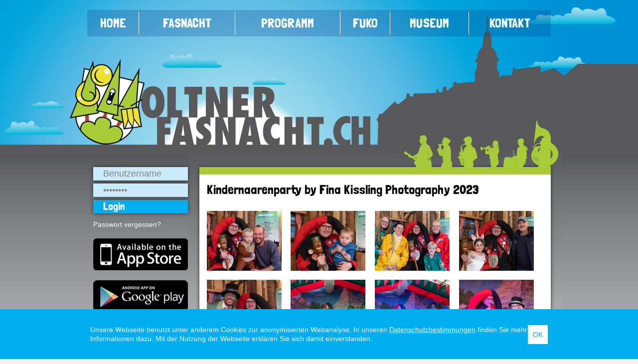

--- FILE ---
content_type: text/html
request_url: https://www.oltner-fasnacht.ch/index.asp?inc=gallery/index.asp&typ=Nav2&cat=&year=2023&ID=443&page=9
body_size: 15415
content:

<!DOCTYPE html PUBLIC "-//W3C//DTD XHTML 1.0 Transitional//EN" "http://www.w3.org/TR/xhtml1/DTD/xhtml1-transitional.dtd">
<html xmlns="http://www.w3.org/1999/xhtml">
<head>
<meta http-equiv="Content-Type" content="text/html; charset=iso-8859-1" />

<title>Bilder Kindernaarenparty by Fina Kissling Photography @ HC Zelt, Munzingerplatz - Oltner-Fasnacht.ch - Das Fasnachtsportal</title>

<META NAME="description" CONTENT="Informationen und aktuelle Bilder und Videos rund um die Oltner-Fasnacht.ch sowie zu den Mitgliedsvereinen der jeweiligen Dachorganisationen FUKO, IGOG und GEO.">
<META NAME="keywords" CONTENT="fasnacht olten, fastnacht, konfetti, naareparty, masken, larve, umzug, wagen, solothurn, schweiz, wangen, dulliken, trimbach, aarburg, winznau, fuko, igog, tropfi, schniposa, bilder, fotos, obernaar, obernarr, clique, gugge, guggenmusik, fasching, kostüm, geo donner, musik, Traditionen, Mitglieder, vereine, Musiker, Cliquen, Organisation, Netzwerk, community, Plattform, blog, Termine, geschichte, ehemalige obernaaren">
<meta name="ROBOTS" CONTENT="INDEX, FOLLOW">
<meta name="author" content="apload GmbH - Internet Agentur, www.apload.ch">
<meta name="copyright" CONTENT="(c) 2013 Oltner Fasnacht">
<link rel="shortcut icon" href="/favicon.ico" />
<!-- Windows8 graph //-->
<meta name="application-name" content="Bilder Kindernaarenparty by Fina Kissling Photography @ HC Zelt, Munzingerplatz - Oltner-Fasnacht.ch - Das Fasnachtsportal"/> 
<meta name="msapplication-TileColor" content="#00aeef"/> 
<meta name="msapplication-TileImage" content="/images/logo.png"/>
<!-- Windows8 graph //-->
<link href="/css/reset.css" rel="stylesheet" type="text/css">
<link href="/css/global.css" rel="stylesheet" type="text/css">
<link rel="alternate" type="application/rss+xml" href="/rss/blog/" title="Oltner Fasnacht - Blog"> <!-- Greybox Lightbox Gallery //-->

<script type="text/javascript">
    var GB_ROOT_DIR = "/library/greybox/";
</script>
<script type="text/javascript" src="/library/greybox/AJS.js"></script>
<script type="text/javascript" src="/library/greybox/AJS_fx.js"></script>
<script type="text/javascript" src="/library/greybox/gb_scripts.js"></script>
<link href="/library/greybox/gb_styles.css" rel="stylesheet" type="text/css" />

<script type="text/javascript">
<!--
function get(url,Message,Ask,what,Ask2,url2) {
	var where_to= confirm(Ask);
	if(where_to == false)  {
		alert(Message);
	} else {
		if(what) {
			var where_go= confirm(Ask2);
			if(where_go == true) {
				location.href = url2;
			} else {
				location.href = url;
			}
		} else {
			location.href = url;
		}
	}
}

function getScrollXY() {
  var scrOfX = 0, scrOfY = 0;
  if( typeof( window.pageYOffset ) == 'number' ) {
    //Netscape compliant
    scrOfY = window.pageYOffset;
    scrOfX = window.pageXOffset;
  } else if( document.body && ( document.body.scrollLeft || document.body.scrollTop ) ) {
    //DOM compliant
    scrOfY = document.body.scrollTop;
    scrOfX = document.body.scrollLeft;
  } else if( document.documentElement && ( document.documentElement.scrollLeft || document.documentElement.scrollTop ) ) {
    //IE6 standards compliant mode
    scrOfY = document.documentElement.scrollTop;
    scrOfX = document.documentElement.scrollLeft;
  }
//  return [ scrOfX, scrOfY ];
  return [ scrOfY ];
}

function getLogin(loginaction) {
	if (loginaction == 'logout') {
		window.location.href='/index.asp?action=logout';
	} else {
		win = new Window({className: "mac_os_x", title: "Login", top:200, left:150, width:450, height:150, url: "/content/member/login_xp.asp?", destroyOnClose: true, recenterAuto:true, resizable:false, minimizable:false, maximizable:false});
		win.show();
	}
}

function getWindow(title,url,breite,hoehe) {
		PageOffset = getScrollXY();
		if (hoehe < 400) {
			topvalue   = parseInt(PageOffset) + 200;
		} else {
			topvalue   = parseInt(PageOffset) + 50;
		}
		leftvalue  = 150;
		win = new Window({className: "mac_os_x", title: title, top: topvalue, left: leftvalue, width:breite, height:hoehe, url: url, destroyOnClose: true, recenterAuto:true, resizable:false, minimizable:false, maximizable:false});
		win.show();
}
//-->
</script>
<!-- jQuery Library -->

<script src="/library/jQuery/jquery-1.7.1.min.js"></script>

<!-- Prototype jQuery Window -->
<script type="text/javascript" src="/library/prototype/prototype.js"></script>
<script type="text/javascript" src="/library/prototype/window.js"></script>
<link href="/library/themes/default.css" rel="stylesheet" type="text/css"/>
<link href="/library/themes/mac_os_x.css" rel="stylesheet" type="text/css"/>

<script type="text/javascript">

  var _gaq = _gaq || [];
  _gaq.push(['_setAccount', 'UA-4375818-2']);
  _gaq.push(['_trackPageview']);

  (function() {
    var ga = document.createElement('script'); ga.type = 'text/javascript'; ga.async = true;
    ga.src = ('https:' == document.location.protocol ? 'https://ssl' : 'http://www') + '.google-analytics.com/ga.js';
    var s = document.getElementsByTagName('script')[0]; s.parentNode.insertBefore(ga, s);
  })();

</script>

</head>
<!-- ###DOKUMENT### begin -->
<body>
<!-- page1000 Start-->
<div id="page1000">
	<!-- Head begin -->
    <div id="Head">
        <!-- Navigation begin -->
        
<div id="Navigation">
  <table cellpadding="0" cellspacing="0" width="100%" border="0" class="tblNav"><tr>

        <td >
            <a href="https://www.oltner-fasnacht.ch/index.asp?inc=index.asp">
                Home
            </a>
        </td>

    	<td class="navborder"></td>
    
        <td >
            <a href="https://www.oltner-fasnacht.ch/index.asp?inc=blog/index.asp&typ=Nav2&cat=123">
                Fasnacht
            </a>
        </td>

    	<td class="navborder"></td>
    
        <td >
            <a href="https://www.oltner-fasnacht.ch/index.asp?inc=programm/fasnacht.asp">
                Programm
            </a>
        </td>

    	<td class="navborder"></td>
    
        <td >
            <a href="https://www.oltner-fasnacht.ch/index.asp?inc=fuko/index.asp">
                FUKO
            </a>
        </td>

    	<td class="navborder"></td>
    
        <td >
            <a href="https://www.oltner-fasnacht.ch/index.asp?inc=museum/index.asp">
                Museum
            </a>
        </td>

    	<td class="navborder"></td>
    
        <td >
            <a href="https://www.oltner-fasnacht.ch/index.asp?inc=kontakt.asp">
                Kontakt
            </a>
        </td>

  </tr></table>
</div>
        <!-- Navigation end -->
        <!-- Logo Start-->
<div id="Logo"><a href="/index.asp"><img src="images/logo.png" width="603" height="177" alt="Home Oltner Fasnacht" title="Home Oltner Fasnacht" /></a></div>
<!-- Logo End--> 
        <div id="ContentTop"></div>
    </div>
    <!-- Head end -->
    <!-- Main Start-->
    <div id="Main">
       	  <!--NavBox START-->
       	  <div id="NavBox">
              <!--Navigation2 START-->
              
              <!--Navigation2 END-->
              <!-- Login Start-->


<div id="Login">

<script type="text/javascript">
<!--
function passReset() {
	var user = document.getElementById('user').value;
	document.getElementById('loginreset').style.display = 'none';
	document.getElementById('passreset').style.display = '';
	document.getElementById('passlink').style.display = 'none';
	document.getElementById('userx').value = user;
}
//-->
</script>
  <div id="loginreset">
  <form name="login" method="POST" action="?inc=member/login.asp">
    <input type="hidden" name="action" value="login" />
    <input  type="text" name="user" id="user" value="Benutzername" onFocus="if (this.value=='Benutzername') this.value='';" onBlur="if (this.value=='') this.value='Benutzername';" />
    <input type="password" name="pass" id="pass" value="Passwort" onFocus="if (this.value=='Passwort') this.value='';" onBlur="if (this.value=='') this.value='Passwort';" />
    <div class="loginBtn">
    	<input type="submit" name="submit" value="Login"  />
    </div>
  </form>
  </div>
  <p id="passlink"><a href="javascript:passReset();">Passwort vergessen?</a></p>
  <div id="passreset" style="display:none;">
  <form name="login" method="POST" action="?inc=member/login.asp">
    <input type="hidden" name="action" value="pass" />
    <input type="text" name="user" id="userx" value="Benutzername" onFocus="if (this.value=='Benutzername') this.value='';" onBlur="if (this.value=='') this.value='Benutzername';" />
    <div class="loginBtn">
    	<input type="submit" name="submit" value="weiter" />
    </div>
  </form>
  </div>

</div>
<!-- Login End--> 

    <!-- BorderBox Start-->
    <div class="News">
    <!--<div class="balkenContent">Unsere Partner</div>-->
      <div class="NewsContent">
<!--	<img src="/images/clear.gif" width="190" height="190" style="background-color:#fff;" />//-->
<a href="/service/redirect.asp?banner=4" target="_blank"><img src="/images/banner/app_apple.png" title="Oltner-Fasnacht Mobile App im Apple Store" alt="Oltner-Fasnacht Mobile App im Apple Store" border="0"  /></a><a href="/service/redirect.asp?banner=5" target="_blank"><img src="/images/banner/app_google.png" title="Oltner-Fasnacht Mobile App im Google Play Store" alt="Oltner-Fasnacht Mobile App im Google Play Store" border="0"  /></a><a href="/service/redirect.asp?banner=2" target="_blank"><img src="/images/banner/apload.png" title="apload GmbH - internet agentur" alt="apload GmbH - internet agentur" border="0"  /></a><a href="/service/redirect.asp?banner=9" target="_blank"><img src="/images/banner/dietschi.jpg" title="Dietschi Print & Design AG" alt="Dietschi Print & Design AG" border="0"  /></a><a href="/service/redirect.asp?banner=12" target="_blank"><img src="/images/banner/daniela-friedli_4-farbig.png" title="Daniela Friedli - Photographie" alt="Daniela Friedli - Photographie" border="0"  /></a><a href="/service/redirect.asp?banner=11" target="_blank"><img src="/images/banner/Logo_JS-Label_transparent_DE.PNG" title="Jugendschutz Label" alt="Jugendschutz Label" border="0"  /></a>
      </div>
    </div>
    <!-- BorderBox End-->

          </div>
          <!--NavBox END-->
          <!--ContentMain START-->
          <div id="ContentMain">
          	  
              <!-- Content Start-->
              	
<script type="text/javascript">

var gallery = [{'caption': 'Kindernaarenparty by Fina Kissling Photography 2023', 'url': '/service/resize.asp?path=images/gallery/kindernaarenparty_by_fina_kissling_photography_21022023/kindernaarenparty_by_fina_kissling_photography_001.jpg'},

                 {'caption': 'Kindernaarenparty by Fina Kissling Photography 2023', 'url': '/service/resize.asp?path=images/gallery/kindernaarenparty_by_fina_kissling_photography_21022023/kindernaarenparty_by_fina_kissling_photography_002.jpg'},

                 {'caption': 'Kindernaarenparty by Fina Kissling Photography 2023', 'url': '/service/resize.asp?path=images/gallery/kindernaarenparty_by_fina_kissling_photography_21022023/kindernaarenparty_by_fina_kissling_photography_003.jpg'},

                 {'caption': 'Kindernaarenparty by Fina Kissling Photography 2023', 'url': '/service/resize.asp?path=images/gallery/kindernaarenparty_by_fina_kissling_photography_21022023/kindernaarenparty_by_fina_kissling_photography_004.jpg'},

                 {'caption': 'Kindernaarenparty by Fina Kissling Photography 2023', 'url': '/service/resize.asp?path=images/gallery/kindernaarenparty_by_fina_kissling_photography_21022023/kindernaarenparty_by_fina_kissling_photography_005.jpg'},

                 {'caption': 'Kindernaarenparty by Fina Kissling Photography 2023', 'url': '/service/resize.asp?path=images/gallery/kindernaarenparty_by_fina_kissling_photography_21022023/kindernaarenparty_by_fina_kissling_photography_006.jpg'},

                 {'caption': 'Kindernaarenparty by Fina Kissling Photography 2023', 'url': '/service/resize.asp?path=images/gallery/kindernaarenparty_by_fina_kissling_photography_21022023/kindernaarenparty_by_fina_kissling_photography_007.jpg'},

                 {'caption': 'Kindernaarenparty by Fina Kissling Photography 2023', 'url': '/service/resize.asp?path=images/gallery/kindernaarenparty_by_fina_kissling_photography_21022023/kindernaarenparty_by_fina_kissling_photography_008.jpg'},

                 {'caption': 'Kindernaarenparty by Fina Kissling Photography 2023', 'url': '/service/resize.asp?path=images/gallery/kindernaarenparty_by_fina_kissling_photography_21022023/kindernaarenparty_by_fina_kissling_photography_009.jpg'},

                 {'caption': 'Kindernaarenparty by Fina Kissling Photography 2023', 'url': '/service/resize.asp?path=images/gallery/kindernaarenparty_by_fina_kissling_photography_21022023/kindernaarenparty_by_fina_kissling_photography_010.jpg'},

                 {'caption': 'Kindernaarenparty by Fina Kissling Photography 2023', 'url': '/service/resize.asp?path=images/gallery/kindernaarenparty_by_fina_kissling_photography_21022023/kindernaarenparty_by_fina_kissling_photography_011.jpg'},

                 {'caption': 'Kindernaarenparty by Fina Kissling Photography 2023', 'url': '/service/resize.asp?path=images/gallery/kindernaarenparty_by_fina_kissling_photography_21022023/kindernaarenparty_by_fina_kissling_photography_012.jpg'},

                 {'caption': 'Kindernaarenparty by Fina Kissling Photography 2023', 'url': '/service/resize.asp?path=images/gallery/kindernaarenparty_by_fina_kissling_photography_21022023/kindernaarenparty_by_fina_kissling_photography_013.jpg'},

                 {'caption': 'Kindernaarenparty by Fina Kissling Photography 2023', 'url': '/service/resize.asp?path=images/gallery/kindernaarenparty_by_fina_kissling_photography_21022023/kindernaarenparty_by_fina_kissling_photography_014.jpg'},

                 {'caption': 'Kindernaarenparty by Fina Kissling Photography 2023', 'url': '/service/resize.asp?path=images/gallery/kindernaarenparty_by_fina_kissling_photography_21022023/kindernaarenparty_by_fina_kissling_photography_015.jpg'},

                 {'caption': 'Kindernaarenparty by Fina Kissling Photography 2023', 'url': '/service/resize.asp?path=images/gallery/kindernaarenparty_by_fina_kissling_photography_21022023/kindernaarenparty_by_fina_kissling_photography_016.jpg'},

                 {'caption': 'Kindernaarenparty by Fina Kissling Photography 2023', 'url': '/service/resize.asp?path=images/gallery/kindernaarenparty_by_fina_kissling_photography_21022023/kindernaarenparty_by_fina_kissling_photography_017.jpg'},

                 {'caption': 'Kindernaarenparty by Fina Kissling Photography 2023', 'url': '/service/resize.asp?path=images/gallery/kindernaarenparty_by_fina_kissling_photography_21022023/kindernaarenparty_by_fina_kissling_photography_018.jpg'},

                 {'caption': 'Kindernaarenparty by Fina Kissling Photography 2023', 'url': '/service/resize.asp?path=images/gallery/kindernaarenparty_by_fina_kissling_photography_21022023/kindernaarenparty_by_fina_kissling_photography_019.jpg'},

                 {'caption': 'Kindernaarenparty by Fina Kissling Photography 2023', 'url': '/service/resize.asp?path=images/gallery/kindernaarenparty_by_fina_kissling_photography_21022023/kindernaarenparty_by_fina_kissling_photography_020.jpg'},

                 {'caption': 'Kindernaarenparty by Fina Kissling Photography 2023', 'url': '/service/resize.asp?path=images/gallery/kindernaarenparty_by_fina_kissling_photography_21022023/kindernaarenparty_by_fina_kissling_photography_021.jpg'},

                 {'caption': 'Kindernaarenparty by Fina Kissling Photography 2023', 'url': '/service/resize.asp?path=images/gallery/kindernaarenparty_by_fina_kissling_photography_21022023/kindernaarenparty_by_fina_kissling_photography_022.jpg'},

                 {'caption': 'Kindernaarenparty by Fina Kissling Photography 2023', 'url': '/service/resize.asp?path=images/gallery/kindernaarenparty_by_fina_kissling_photography_21022023/kindernaarenparty_by_fina_kissling_photography_023.jpg'},

                 {'caption': 'Kindernaarenparty by Fina Kissling Photography 2023', 'url': '/service/resize.asp?path=images/gallery/kindernaarenparty_by_fina_kissling_photography_21022023/kindernaarenparty_by_fina_kissling_photography_024.jpg'},

                 {'caption': 'Kindernaarenparty by Fina Kissling Photography 2023', 'url': '/service/resize.asp?path=images/gallery/kindernaarenparty_by_fina_kissling_photography_21022023/kindernaarenparty_by_fina_kissling_photography_025.jpg'},

                 {'caption': 'Kindernaarenparty by Fina Kissling Photography 2023', 'url': '/service/resize.asp?path=images/gallery/kindernaarenparty_by_fina_kissling_photography_21022023/kindernaarenparty_by_fina_kissling_photography_026.jpg'},

                 {'caption': 'Kindernaarenparty by Fina Kissling Photography 2023', 'url': '/service/resize.asp?path=images/gallery/kindernaarenparty_by_fina_kissling_photography_21022023/kindernaarenparty_by_fina_kissling_photography_027.jpg'},

                 {'caption': 'Kindernaarenparty by Fina Kissling Photography 2023', 'url': '/service/resize.asp?path=images/gallery/kindernaarenparty_by_fina_kissling_photography_21022023/kindernaarenparty_by_fina_kissling_photography_028.jpg'},

                 {'caption': 'Kindernaarenparty by Fina Kissling Photography 2023', 'url': '/service/resize.asp?path=images/gallery/kindernaarenparty_by_fina_kissling_photography_21022023/kindernaarenparty_by_fina_kissling_photography_029.jpg'},

                 {'caption': 'Kindernaarenparty by Fina Kissling Photography 2023', 'url': '/service/resize.asp?path=images/gallery/kindernaarenparty_by_fina_kissling_photography_21022023/kindernaarenparty_by_fina_kissling_photography_030.jpg'},

                 {'caption': 'Kindernaarenparty by Fina Kissling Photography 2023', 'url': '/service/resize.asp?path=images/gallery/kindernaarenparty_by_fina_kissling_photography_21022023/kindernaarenparty_by_fina_kissling_photography_031.jpg'},

                 {'caption': 'Kindernaarenparty by Fina Kissling Photography 2023', 'url': '/service/resize.asp?path=images/gallery/kindernaarenparty_by_fina_kissling_photography_21022023/kindernaarenparty_by_fina_kissling_photography_032.jpg'},

                 {'caption': 'Kindernaarenparty by Fina Kissling Photography 2023', 'url': '/service/resize.asp?path=images/gallery/kindernaarenparty_by_fina_kissling_photography_21022023/kindernaarenparty_by_fina_kissling_photography_033.jpg'},

                 {'caption': 'Kindernaarenparty by Fina Kissling Photography 2023', 'url': '/service/resize.asp?path=images/gallery/kindernaarenparty_by_fina_kissling_photography_21022023/kindernaarenparty_by_fina_kissling_photography_034.jpg'},

                 {'caption': 'Kindernaarenparty by Fina Kissling Photography 2023', 'url': '/service/resize.asp?path=images/gallery/kindernaarenparty_by_fina_kissling_photography_21022023/kindernaarenparty_by_fina_kissling_photography_035.jpg'},

                 {'caption': 'Kindernaarenparty by Fina Kissling Photography 2023', 'url': '/service/resize.asp?path=images/gallery/kindernaarenparty_by_fina_kissling_photography_21022023/kindernaarenparty_by_fina_kissling_photography_036.jpg'},

                 {'caption': 'Kindernaarenparty by Fina Kissling Photography 2023', 'url': '/service/resize.asp?path=images/gallery/kindernaarenparty_by_fina_kissling_photography_21022023/kindernaarenparty_by_fina_kissling_photography_037.jpg'},

                 {'caption': 'Kindernaarenparty by Fina Kissling Photography 2023', 'url': '/service/resize.asp?path=images/gallery/kindernaarenparty_by_fina_kissling_photography_21022023/kindernaarenparty_by_fina_kissling_photography_038.jpg'},

                 {'caption': 'Kindernaarenparty by Fina Kissling Photography 2023', 'url': '/service/resize.asp?path=images/gallery/kindernaarenparty_by_fina_kissling_photography_21022023/kindernaarenparty_by_fina_kissling_photography_039.jpg'},

                 {'caption': 'Kindernaarenparty by Fina Kissling Photography 2023', 'url': '/service/resize.asp?path=images/gallery/kindernaarenparty_by_fina_kissling_photography_21022023/kindernaarenparty_by_fina_kissling_photography_040.jpg'},

                 {'caption': 'Kindernaarenparty by Fina Kissling Photography 2023', 'url': '/service/resize.asp?path=images/gallery/kindernaarenparty_by_fina_kissling_photography_21022023/kindernaarenparty_by_fina_kissling_photography_041.jpg'},

                 {'caption': 'Kindernaarenparty by Fina Kissling Photography 2023', 'url': '/service/resize.asp?path=images/gallery/kindernaarenparty_by_fina_kissling_photography_21022023/kindernaarenparty_by_fina_kissling_photography_042.jpg'},

                 {'caption': 'Kindernaarenparty by Fina Kissling Photography 2023', 'url': '/service/resize.asp?path=images/gallery/kindernaarenparty_by_fina_kissling_photography_21022023/kindernaarenparty_by_fina_kissling_photography_043.jpg'},

                 {'caption': 'Kindernaarenparty by Fina Kissling Photography 2023', 'url': '/service/resize.asp?path=images/gallery/kindernaarenparty_by_fina_kissling_photography_21022023/kindernaarenparty_by_fina_kissling_photography_044.jpg'},

                 {'caption': 'Kindernaarenparty by Fina Kissling Photography 2023', 'url': '/service/resize.asp?path=images/gallery/kindernaarenparty_by_fina_kissling_photography_21022023/kindernaarenparty_by_fina_kissling_photography_045.jpg'},

                 {'caption': 'Kindernaarenparty by Fina Kissling Photography 2023', 'url': '/service/resize.asp?path=images/gallery/kindernaarenparty_by_fina_kissling_photography_21022023/kindernaarenparty_by_fina_kissling_photography_046.jpg'},

                 {'caption': 'Kindernaarenparty by Fina Kissling Photography 2023', 'url': '/service/resize.asp?path=images/gallery/kindernaarenparty_by_fina_kissling_photography_21022023/kindernaarenparty_by_fina_kissling_photography_047.jpg'},

                 {'caption': 'Kindernaarenparty by Fina Kissling Photography 2023', 'url': '/service/resize.asp?path=images/gallery/kindernaarenparty_by_fina_kissling_photography_21022023/kindernaarenparty_by_fina_kissling_photography_048.jpg'},

                 {'caption': 'Kindernaarenparty by Fina Kissling Photography 2023', 'url': '/service/resize.asp?path=images/gallery/kindernaarenparty_by_fina_kissling_photography_21022023/kindernaarenparty_by_fina_kissling_photography_049.jpg'},

                 {'caption': 'Kindernaarenparty by Fina Kissling Photography 2023', 'url': '/service/resize.asp?path=images/gallery/kindernaarenparty_by_fina_kissling_photography_21022023/kindernaarenparty_by_fina_kissling_photography_050.jpg'},

                 {'caption': 'Kindernaarenparty by Fina Kissling Photography 2023', 'url': '/service/resize.asp?path=images/gallery/kindernaarenparty_by_fina_kissling_photography_21022023/kindernaarenparty_by_fina_kissling_photography_051.jpg'},

                 {'caption': 'Kindernaarenparty by Fina Kissling Photography 2023', 'url': '/service/resize.asp?path=images/gallery/kindernaarenparty_by_fina_kissling_photography_21022023/kindernaarenparty_by_fina_kissling_photography_052.jpg'},

                 {'caption': 'Kindernaarenparty by Fina Kissling Photography 2023', 'url': '/service/resize.asp?path=images/gallery/kindernaarenparty_by_fina_kissling_photography_21022023/kindernaarenparty_by_fina_kissling_photography_053.jpg'},

                 {'caption': 'Kindernaarenparty by Fina Kissling Photography 2023', 'url': '/service/resize.asp?path=images/gallery/kindernaarenparty_by_fina_kissling_photography_21022023/kindernaarenparty_by_fina_kissling_photography_054.jpg'},

                 {'caption': 'Kindernaarenparty by Fina Kissling Photography 2023', 'url': '/service/resize.asp?path=images/gallery/kindernaarenparty_by_fina_kissling_photography_21022023/kindernaarenparty_by_fina_kissling_photography_055.jpg'},

                 {'caption': 'Kindernaarenparty by Fina Kissling Photography 2023', 'url': '/service/resize.asp?path=images/gallery/kindernaarenparty_by_fina_kissling_photography_21022023/kindernaarenparty_by_fina_kissling_photography_056.jpg'},

                 {'caption': 'Kindernaarenparty by Fina Kissling Photography 2023', 'url': '/service/resize.asp?path=images/gallery/kindernaarenparty_by_fina_kissling_photography_21022023/kindernaarenparty_by_fina_kissling_photography_057.jpg'},

                 {'caption': 'Kindernaarenparty by Fina Kissling Photography 2023', 'url': '/service/resize.asp?path=images/gallery/kindernaarenparty_by_fina_kissling_photography_21022023/kindernaarenparty_by_fina_kissling_photography_058.jpg'},

                 {'caption': 'Kindernaarenparty by Fina Kissling Photography 2023', 'url': '/service/resize.asp?path=images/gallery/kindernaarenparty_by_fina_kissling_photography_21022023/kindernaarenparty_by_fina_kissling_photography_059.jpg'},

                 {'caption': 'Kindernaarenparty by Fina Kissling Photography 2023', 'url': '/service/resize.asp?path=images/gallery/kindernaarenparty_by_fina_kissling_photography_21022023/kindernaarenparty_by_fina_kissling_photography_060.jpg'},

                 {'caption': 'Kindernaarenparty by Fina Kissling Photography 2023', 'url': '/service/resize.asp?path=images/gallery/kindernaarenparty_by_fina_kissling_photography_21022023/kindernaarenparty_by_fina_kissling_photography_061.jpg'},

                 {'caption': 'Kindernaarenparty by Fina Kissling Photography 2023', 'url': '/service/resize.asp?path=images/gallery/kindernaarenparty_by_fina_kissling_photography_21022023/kindernaarenparty_by_fina_kissling_photography_062.jpg'},

                 {'caption': 'Kindernaarenparty by Fina Kissling Photography 2023', 'url': '/service/resize.asp?path=images/gallery/kindernaarenparty_by_fina_kissling_photography_21022023/kindernaarenparty_by_fina_kissling_photography_063.jpg'},

                 {'caption': 'Kindernaarenparty by Fina Kissling Photography 2023', 'url': '/service/resize.asp?path=images/gallery/kindernaarenparty_by_fina_kissling_photography_21022023/kindernaarenparty_by_fina_kissling_photography_064.jpg'},

                 {'caption': 'Kindernaarenparty by Fina Kissling Photography 2023', 'url': '/service/resize.asp?path=images/gallery/kindernaarenparty_by_fina_kissling_photography_21022023/kindernaarenparty_by_fina_kissling_photography_065.jpg'},

                 {'caption': 'Kindernaarenparty by Fina Kissling Photography 2023', 'url': '/service/resize.asp?path=images/gallery/kindernaarenparty_by_fina_kissling_photography_21022023/kindernaarenparty_by_fina_kissling_photography_066.jpg'},

                 {'caption': 'Kindernaarenparty by Fina Kissling Photography 2023', 'url': '/service/resize.asp?path=images/gallery/kindernaarenparty_by_fina_kissling_photography_21022023/kindernaarenparty_by_fina_kissling_photography_067.jpg'},

                 {'caption': 'Kindernaarenparty by Fina Kissling Photography 2023', 'url': '/service/resize.asp?path=images/gallery/kindernaarenparty_by_fina_kissling_photography_21022023/kindernaarenparty_by_fina_kissling_photography_068.jpg'},

                 {'caption': 'Kindernaarenparty by Fina Kissling Photography 2023', 'url': '/service/resize.asp?path=images/gallery/kindernaarenparty_by_fina_kissling_photography_21022023/kindernaarenparty_by_fina_kissling_photography_069.jpg'},

                 {'caption': 'Kindernaarenparty by Fina Kissling Photography 2023', 'url': '/service/resize.asp?path=images/gallery/kindernaarenparty_by_fina_kissling_photography_21022023/kindernaarenparty_by_fina_kissling_photography_070.jpg'},

                 {'caption': 'Kindernaarenparty by Fina Kissling Photography 2023', 'url': '/service/resize.asp?path=images/gallery/kindernaarenparty_by_fina_kissling_photography_21022023/kindernaarenparty_by_fina_kissling_photography_071.jpg'},

                 {'caption': 'Kindernaarenparty by Fina Kissling Photography 2023', 'url': '/service/resize.asp?path=images/gallery/kindernaarenparty_by_fina_kissling_photography_21022023/kindernaarenparty_by_fina_kissling_photography_072.jpg'},

                 {'caption': 'Kindernaarenparty by Fina Kissling Photography 2023', 'url': '/service/resize.asp?path=images/gallery/kindernaarenparty_by_fina_kissling_photography_21022023/kindernaarenparty_by_fina_kissling_photography_073.jpg'},

                 {'caption': 'Kindernaarenparty by Fina Kissling Photography 2023', 'url': '/service/resize.asp?path=images/gallery/kindernaarenparty_by_fina_kissling_photography_21022023/kindernaarenparty_by_fina_kissling_photography_074.jpg'},

                 {'caption': 'Kindernaarenparty by Fina Kissling Photography 2023', 'url': '/service/resize.asp?path=images/gallery/kindernaarenparty_by_fina_kissling_photography_21022023/kindernaarenparty_by_fina_kissling_photography_075.jpg'},

                 {'caption': 'Kindernaarenparty by Fina Kissling Photography 2023', 'url': '/service/resize.asp?path=images/gallery/kindernaarenparty_by_fina_kissling_photography_21022023/kindernaarenparty_by_fina_kissling_photography_076.jpg'},

                 {'caption': 'Kindernaarenparty by Fina Kissling Photography 2023', 'url': '/service/resize.asp?path=images/gallery/kindernaarenparty_by_fina_kissling_photography_21022023/kindernaarenparty_by_fina_kissling_photography_077.jpg'},

                 {'caption': 'Kindernaarenparty by Fina Kissling Photography 2023', 'url': '/service/resize.asp?path=images/gallery/kindernaarenparty_by_fina_kissling_photography_21022023/kindernaarenparty_by_fina_kissling_photography_078.jpg'},

                 {'caption': 'Kindernaarenparty by Fina Kissling Photography 2023', 'url': '/service/resize.asp?path=images/gallery/kindernaarenparty_by_fina_kissling_photography_21022023/kindernaarenparty_by_fina_kissling_photography_079.jpg'},

                 {'caption': 'Kindernaarenparty by Fina Kissling Photography 2023', 'url': '/service/resize.asp?path=images/gallery/kindernaarenparty_by_fina_kissling_photography_21022023/kindernaarenparty_by_fina_kissling_photography_080.jpg'},

                 {'caption': 'Kindernaarenparty by Fina Kissling Photography 2023', 'url': '/service/resize.asp?path=images/gallery/kindernaarenparty_by_fina_kissling_photography_21022023/kindernaarenparty_by_fina_kissling_photography_081.jpg'},

                 {'caption': 'Kindernaarenparty by Fina Kissling Photography 2023', 'url': '/service/resize.asp?path=images/gallery/kindernaarenparty_by_fina_kissling_photography_21022023/kindernaarenparty_by_fina_kissling_photography_082.jpg'},

                 {'caption': 'Kindernaarenparty by Fina Kissling Photography 2023', 'url': '/service/resize.asp?path=images/gallery/kindernaarenparty_by_fina_kissling_photography_21022023/kindernaarenparty_by_fina_kissling_photography_083.jpg'},

                 {'caption': 'Kindernaarenparty by Fina Kissling Photography 2023', 'url': '/service/resize.asp?path=images/gallery/kindernaarenparty_by_fina_kissling_photography_21022023/kindernaarenparty_by_fina_kissling_photography_084.jpg'},

                 {'caption': 'Kindernaarenparty by Fina Kissling Photography 2023', 'url': '/service/resize.asp?path=images/gallery/kindernaarenparty_by_fina_kissling_photography_21022023/kindernaarenparty_by_fina_kissling_photography_085.jpg'},

                 {'caption': 'Kindernaarenparty by Fina Kissling Photography 2023', 'url': '/service/resize.asp?path=images/gallery/kindernaarenparty_by_fina_kissling_photography_21022023/kindernaarenparty_by_fina_kissling_photography_086.jpg'},

                 {'caption': 'Kindernaarenparty by Fina Kissling Photography 2023', 'url': '/service/resize.asp?path=images/gallery/kindernaarenparty_by_fina_kissling_photography_21022023/kindernaarenparty_by_fina_kissling_photography_087.jpg'},

                 {'caption': 'Kindernaarenparty by Fina Kissling Photography 2023', 'url': '/service/resize.asp?path=images/gallery/kindernaarenparty_by_fina_kissling_photography_21022023/kindernaarenparty_by_fina_kissling_photography_088.jpg'},

                 {'caption': 'Kindernaarenparty by Fina Kissling Photography 2023', 'url': '/service/resize.asp?path=images/gallery/kindernaarenparty_by_fina_kissling_photography_21022023/kindernaarenparty_by_fina_kissling_photography_089.jpg'},

                 {'caption': 'Kindernaarenparty by Fina Kissling Photography 2023', 'url': '/service/resize.asp?path=images/gallery/kindernaarenparty_by_fina_kissling_photography_21022023/kindernaarenparty_by_fina_kissling_photography_090.jpg'},

                 {'caption': 'Kindernaarenparty by Fina Kissling Photography 2023', 'url': '/service/resize.asp?path=images/gallery/kindernaarenparty_by_fina_kissling_photography_21022023/kindernaarenparty_by_fina_kissling_photography_091.jpg'},

                 {'caption': 'Kindernaarenparty by Fina Kissling Photography 2023', 'url': '/service/resize.asp?path=images/gallery/kindernaarenparty_by_fina_kissling_photography_21022023/kindernaarenparty_by_fina_kissling_photography_092.jpg'},

                 {'caption': 'Kindernaarenparty by Fina Kissling Photography 2023', 'url': '/service/resize.asp?path=images/gallery/kindernaarenparty_by_fina_kissling_photography_21022023/kindernaarenparty_by_fina_kissling_photography_093.jpg'},

                 {'caption': 'Kindernaarenparty by Fina Kissling Photography 2023', 'url': '/service/resize.asp?path=images/gallery/kindernaarenparty_by_fina_kissling_photography_21022023/kindernaarenparty_by_fina_kissling_photography_094.jpg'},

                 {'caption': 'Kindernaarenparty by Fina Kissling Photography 2023', 'url': '/service/resize.asp?path=images/gallery/kindernaarenparty_by_fina_kissling_photography_21022023/kindernaarenparty_by_fina_kissling_photography_095.jpg'},

                 {'caption': 'Kindernaarenparty by Fina Kissling Photography 2023', 'url': '/service/resize.asp?path=images/gallery/kindernaarenparty_by_fina_kissling_photography_21022023/kindernaarenparty_by_fina_kissling_photography_096.jpg'},

                 {'caption': 'Kindernaarenparty by Fina Kissling Photography 2023', 'url': '/service/resize.asp?path=images/gallery/kindernaarenparty_by_fina_kissling_photography_21022023/kindernaarenparty_by_fina_kissling_photography_097.jpg'},

                 {'caption': 'Kindernaarenparty by Fina Kissling Photography 2023', 'url': '/service/resize.asp?path=images/gallery/kindernaarenparty_by_fina_kissling_photography_21022023/kindernaarenparty_by_fina_kissling_photography_098.jpg'},

                 {'caption': 'Kindernaarenparty by Fina Kissling Photography 2023', 'url': '/service/resize.asp?path=images/gallery/kindernaarenparty_by_fina_kissling_photography_21022023/kindernaarenparty_by_fina_kissling_photography_099.jpg'},

                 {'caption': 'Kindernaarenparty by Fina Kissling Photography 2023', 'url': '/service/resize.asp?path=images/gallery/kindernaarenparty_by_fina_kissling_photography_21022023/kindernaarenparty_by_fina_kissling_photography_100.jpg'},

                 {'caption': 'Kindernaarenparty by Fina Kissling Photography 2023', 'url': '/service/resize.asp?path=images/gallery/kindernaarenparty_by_fina_kissling_photography_21022023/kindernaarenparty_by_fina_kissling_photography_101.jpg'},

                 {'caption': 'Kindernaarenparty by Fina Kissling Photography 2023', 'url': '/service/resize.asp?path=images/gallery/kindernaarenparty_by_fina_kissling_photography_21022023/kindernaarenparty_by_fina_kissling_photography_102.jpg'},

                 {'caption': 'Kindernaarenparty by Fina Kissling Photography 2023', 'url': '/service/resize.asp?path=images/gallery/kindernaarenparty_by_fina_kissling_photography_21022023/kindernaarenparty_by_fina_kissling_photography_103.jpg'},

                 {'caption': 'Kindernaarenparty by Fina Kissling Photography 2023', 'url': '/service/resize.asp?path=images/gallery/kindernaarenparty_by_fina_kissling_photography_21022023/kindernaarenparty_by_fina_kissling_photography_104.jpg'},

                 {'caption': 'Kindernaarenparty by Fina Kissling Photography 2023', 'url': '/service/resize.asp?path=images/gallery/kindernaarenparty_by_fina_kissling_photography_21022023/kindernaarenparty_by_fina_kissling_photography_105.jpg'},

                 {'caption': 'Kindernaarenparty by Fina Kissling Photography 2023', 'url': '/service/resize.asp?path=images/gallery/kindernaarenparty_by_fina_kissling_photography_21022023/kindernaarenparty_by_fina_kissling_photography_106.jpg'},

                 {'caption': 'Kindernaarenparty by Fina Kissling Photography 2023', 'url': '/service/resize.asp?path=images/gallery/kindernaarenparty_by_fina_kissling_photography_21022023/kindernaarenparty_by_fina_kissling_photography_107.jpg'},

                 {'caption': 'Kindernaarenparty by Fina Kissling Photography 2023', 'url': '/service/resize.asp?path=images/gallery/kindernaarenparty_by_fina_kissling_photography_21022023/kindernaarenparty_by_fina_kissling_photography_108.jpg'},

                 {'caption': 'Kindernaarenparty by Fina Kissling Photography 2023', 'url': '/service/resize.asp?path=images/gallery/kindernaarenparty_by_fina_kissling_photography_21022023/kindernaarenparty_by_fina_kissling_photography_109.jpg'},

                 {'caption': 'Kindernaarenparty by Fina Kissling Photography 2023', 'url': '/service/resize.asp?path=images/gallery/kindernaarenparty_by_fina_kissling_photography_21022023/kindernaarenparty_by_fina_kissling_photography_110.jpg'},

                 {'caption': 'Kindernaarenparty by Fina Kissling Photography 2023', 'url': '/service/resize.asp?path=images/gallery/kindernaarenparty_by_fina_kissling_photography_21022023/kindernaarenparty_by_fina_kissling_photography_111.jpg'},

                 {'caption': 'Kindernaarenparty by Fina Kissling Photography 2023', 'url': '/service/resize.asp?path=images/gallery/kindernaarenparty_by_fina_kissling_photography_21022023/kindernaarenparty_by_fina_kissling_photography_112.jpg'},

                 {'caption': 'Kindernaarenparty by Fina Kissling Photography 2023', 'url': '/service/resize.asp?path=images/gallery/kindernaarenparty_by_fina_kissling_photography_21022023/kindernaarenparty_by_fina_kissling_photography_113.jpg'},

                 {'caption': 'Kindernaarenparty by Fina Kissling Photography 2023', 'url': '/service/resize.asp?path=images/gallery/kindernaarenparty_by_fina_kissling_photography_21022023/kindernaarenparty_by_fina_kissling_photography_114.jpg'},

                 {'caption': 'Kindernaarenparty by Fina Kissling Photography 2023', 'url': '/service/resize.asp?path=images/gallery/kindernaarenparty_by_fina_kissling_photography_21022023/kindernaarenparty_by_fina_kissling_photography_115.jpg'},

                 {'caption': 'Kindernaarenparty by Fina Kissling Photography 2023', 'url': '/service/resize.asp?path=images/gallery/kindernaarenparty_by_fina_kissling_photography_21022023/kindernaarenparty_by_fina_kissling_photography_116.jpg'},

                 {'caption': 'Kindernaarenparty by Fina Kissling Photography 2023', 'url': '/service/resize.asp?path=images/gallery/kindernaarenparty_by_fina_kissling_photography_21022023/kindernaarenparty_by_fina_kissling_photography_117.jpg'},

                 {'caption': 'Kindernaarenparty by Fina Kissling Photography 2023', 'url': '/service/resize.asp?path=images/gallery/kindernaarenparty_by_fina_kissling_photography_21022023/kindernaarenparty_by_fina_kissling_photography_118.jpg'},

                 {'caption': 'Kindernaarenparty by Fina Kissling Photography 2023', 'url': '/service/resize.asp?path=images/gallery/kindernaarenparty_by_fina_kissling_photography_21022023/kindernaarenparty_by_fina_kissling_photography_119.jpg'},

                 {'caption': 'Kindernaarenparty by Fina Kissling Photography 2023', 'url': '/service/resize.asp?path=images/gallery/kindernaarenparty_by_fina_kissling_photography_21022023/kindernaarenparty_by_fina_kissling_photography_120.jpg'},

                 {'caption': 'Kindernaarenparty by Fina Kissling Photography 2023', 'url': '/service/resize.asp?path=images/gallery/kindernaarenparty_by_fina_kissling_photography_21022023/kindernaarenparty_by_fina_kissling_photography_121.jpg'},

                 {'caption': 'Kindernaarenparty by Fina Kissling Photography 2023', 'url': '/service/resize.asp?path=images/gallery/kindernaarenparty_by_fina_kissling_photography_21022023/kindernaarenparty_by_fina_kissling_photography_122.jpg'},

                 {'caption': 'Kindernaarenparty by Fina Kissling Photography 2023', 'url': '/service/resize.asp?path=images/gallery/kindernaarenparty_by_fina_kissling_photography_21022023/kindernaarenparty_by_fina_kissling_photography_123.jpg'},

                 {'caption': 'Kindernaarenparty by Fina Kissling Photography 2023', 'url': '/service/resize.asp?path=images/gallery/kindernaarenparty_by_fina_kissling_photography_21022023/kindernaarenparty_by_fina_kissling_photography_124.jpg'},

                 {'caption': 'Kindernaarenparty by Fina Kissling Photography 2023', 'url': '/service/resize.asp?path=images/gallery/kindernaarenparty_by_fina_kissling_photography_21022023/kindernaarenparty_by_fina_kissling_photography_125.jpg'},

                 {'caption': 'Kindernaarenparty by Fina Kissling Photography 2023', 'url': '/service/resize.asp?path=images/gallery/kindernaarenparty_by_fina_kissling_photography_21022023/kindernaarenparty_by_fina_kissling_photography_126.jpg'},

                 {'caption': 'Kindernaarenparty by Fina Kissling Photography 2023', 'url': '/service/resize.asp?path=images/gallery/kindernaarenparty_by_fina_kissling_photography_21022023/kindernaarenparty_by_fina_kissling_photography_127.jpg'},

                 {'caption': 'Kindernaarenparty by Fina Kissling Photography 2023', 'url': '/service/resize.asp?path=images/gallery/kindernaarenparty_by_fina_kissling_photography_21022023/kindernaarenparty_by_fina_kissling_photography_128.jpg'},

                 {'caption': 'Kindernaarenparty by Fina Kissling Photography 2023', 'url': '/service/resize.asp?path=images/gallery/kindernaarenparty_by_fina_kissling_photography_21022023/kindernaarenparty_by_fina_kissling_photography_129.jpg'},

                 {'caption': 'Kindernaarenparty by Fina Kissling Photography 2023', 'url': '/service/resize.asp?path=images/gallery/kindernaarenparty_by_fina_kissling_photography_21022023/kindernaarenparty_by_fina_kissling_photography_130.jpg'},

                 {'caption': 'Kindernaarenparty by Fina Kissling Photography 2023', 'url': '/service/resize.asp?path=images/gallery/kindernaarenparty_by_fina_kissling_photography_21022023/kindernaarenparty_by_fina_kissling_photography_131.jpg'},

                 {'caption': 'Kindernaarenparty by Fina Kissling Photography 2023', 'url': '/service/resize.asp?path=images/gallery/kindernaarenparty_by_fina_kissling_photography_21022023/kindernaarenparty_by_fina_kissling_photography_132.jpg'},

                 {'caption': 'Kindernaarenparty by Fina Kissling Photography 2023', 'url': '/service/resize.asp?path=images/gallery/kindernaarenparty_by_fina_kissling_photography_21022023/kindernaarenparty_by_fina_kissling_photography_133.jpg'},

                 {'caption': 'Kindernaarenparty by Fina Kissling Photography 2023', 'url': '/service/resize.asp?path=images/gallery/kindernaarenparty_by_fina_kissling_photography_21022023/kindernaarenparty_by_fina_kissling_photography_134.jpg'},

                 {'caption': 'Kindernaarenparty by Fina Kissling Photography 2023', 'url': '/service/resize.asp?path=images/gallery/kindernaarenparty_by_fina_kissling_photography_21022023/kindernaarenparty_by_fina_kissling_photography_135.jpg'},

                 {'caption': 'Kindernaarenparty by Fina Kissling Photography 2023', 'url': '/service/resize.asp?path=images/gallery/kindernaarenparty_by_fina_kissling_photography_21022023/kindernaarenparty_by_fina_kissling_photography_136.jpg'},

                 {'caption': 'Kindernaarenparty by Fina Kissling Photography 2023', 'url': '/service/resize.asp?path=images/gallery/kindernaarenparty_by_fina_kissling_photography_21022023/kindernaarenparty_by_fina_kissling_photography_137.jpg'},

                 {'caption': 'Kindernaarenparty by Fina Kissling Photography 2023', 'url': '/service/resize.asp?path=images/gallery/kindernaarenparty_by_fina_kissling_photography_21022023/kindernaarenparty_by_fina_kissling_photography_138.jpg'},

                 {'caption': 'Kindernaarenparty by Fina Kissling Photography 2023', 'url': '/service/resize.asp?path=images/gallery/kindernaarenparty_by_fina_kissling_photography_21022023/kindernaarenparty_by_fina_kissling_photography_139.jpg'},

                 {'caption': 'Kindernaarenparty by Fina Kissling Photography 2023', 'url': '/service/resize.asp?path=images/gallery/kindernaarenparty_by_fina_kissling_photography_21022023/kindernaarenparty_by_fina_kissling_photography_140.jpg'},

                 {'caption': 'Kindernaarenparty by Fina Kissling Photography 2023', 'url': '/service/resize.asp?path=images/gallery/kindernaarenparty_by_fina_kissling_photography_21022023/kindernaarenparty_by_fina_kissling_photography_141.jpg'},

                 {'caption': 'Kindernaarenparty by Fina Kissling Photography 2023', 'url': '/service/resize.asp?path=images/gallery/kindernaarenparty_by_fina_kissling_photography_21022023/kindernaarenparty_by_fina_kissling_photography_142.jpg'},

                 {'caption': 'Kindernaarenparty by Fina Kissling Photography 2023', 'url': '/service/resize.asp?path=images/gallery/kindernaarenparty_by_fina_kissling_photography_21022023/kindernaarenparty_by_fina_kissling_photography_143.jpg'},

                 {'caption': 'Kindernaarenparty by Fina Kissling Photography 2023', 'url': '/service/resize.asp?path=images/gallery/kindernaarenparty_by_fina_kissling_photography_21022023/kindernaarenparty_by_fina_kissling_photography_144.jpg'},

                 {'caption': 'Kindernaarenparty by Fina Kissling Photography 2023', 'url': '/service/resize.asp?path=images/gallery/kindernaarenparty_by_fina_kissling_photography_21022023/kindernaarenparty_by_fina_kissling_photography_145.jpg'},

                 {'caption': 'Kindernaarenparty by Fina Kissling Photography 2023', 'url': '/service/resize.asp?path=images/gallery/kindernaarenparty_by_fina_kissling_photography_21022023/kindernaarenparty_by_fina_kissling_photography_146.jpg'}];

</script>

<div id="Content" class="Content">
<h1>Kindernaarenparty by Fina Kissling Photography 2023</h1>

          <table width="100%" border="0" cellspacing="0" cellpadding="0">
            <tr align="center">
              <td align="center">&nbsp;</td>
              <td align="center">&nbsp;</td>
              <td align="center">&nbsp;</td>
              <td align="center">&nbsp;</td>
            </tr>
            <tr align="center">

              <td align="left" style="text-align:left;"><a onclick="return GB_showImageSet(gallery, 129)" href="#"><img src="/service/resize.asp?width=150&height=120&crop=yes&path=\images\gallery\kindernaarenparty_by_fina_kissling_photography_21022023\kindernaarenparty_by_fina_kissling_photography_129.jpg" border="0" class="Bilderrahmen"></a></td>

              <td align="left" style="text-align:left;"><a onclick="return GB_showImageSet(gallery, 130)" href="#"><img src="/service/resize.asp?width=150&height=120&crop=yes&path=\images\gallery\kindernaarenparty_by_fina_kissling_photography_21022023\kindernaarenparty_by_fina_kissling_photography_130.jpg" border="0" class="Bilderrahmen"></a></td>

              <td align="left" style="text-align:left;"><a onclick="return GB_showImageSet(gallery, 131)" href="#"><img src="/service/resize.asp?width=150&height=120&crop=yes&path=\images\gallery\kindernaarenparty_by_fina_kissling_photography_21022023\kindernaarenparty_by_fina_kissling_photography_131.jpg" border="0" class="Bilderrahmen"></a></td>

              <td align="left" style="text-align:left;"><a onclick="return GB_showImageSet(gallery, 132)" href="#"><img src="/service/resize.asp?width=150&height=120&crop=yes&path=\images\gallery\kindernaarenparty_by_fina_kissling_photography_21022023\kindernaarenparty_by_fina_kissling_photography_132.jpg" border="0" class="Bilderrahmen"></a></td>

            </tr>
        <tr align="center">
        	<td align="center">&nbsp;</td>
        	<td align="center">&nbsp;</td>
        	<td align="center">&nbsp;</td>
            <td align="center">&nbsp;</td>
		</tr>
        <tr align="center">

              <td align="left" style="text-align:left;"><a onclick="return GB_showImageSet(gallery, 133)" href="#"><img src="/service/resize.asp?width=150&height=120&crop=yes&path=\images\gallery\kindernaarenparty_by_fina_kissling_photography_21022023\kindernaarenparty_by_fina_kissling_photography_133.jpg" border="0" class="Bilderrahmen"></a></td>

              <td align="left" style="text-align:left;"><a onclick="return GB_showImageSet(gallery, 134)" href="#"><img src="/service/resize.asp?width=150&height=120&crop=yes&path=\images\gallery\kindernaarenparty_by_fina_kissling_photography_21022023\kindernaarenparty_by_fina_kissling_photography_134.jpg" border="0" class="Bilderrahmen"></a></td>

              <td align="left" style="text-align:left;"><a onclick="return GB_showImageSet(gallery, 135)" href="#"><img src="/service/resize.asp?width=150&height=120&crop=yes&path=\images\gallery\kindernaarenparty_by_fina_kissling_photography_21022023\kindernaarenparty_by_fina_kissling_photography_135.jpg" border="0" class="Bilderrahmen"></a></td>

              <td align="left" style="text-align:left;"><a onclick="return GB_showImageSet(gallery, 136)" href="#"><img src="/service/resize.asp?width=150&height=120&crop=yes&path=\images\gallery\kindernaarenparty_by_fina_kissling_photography_21022023\kindernaarenparty_by_fina_kissling_photography_136.jpg" border="0" class="Bilderrahmen"></a></td>

            </tr>
        <tr align="center">
        	<td align="center">&nbsp;</td>
        	<td align="center">&nbsp;</td>
        	<td align="center">&nbsp;</td>
            <td align="center">&nbsp;</td>
		</tr>
        <tr align="center">

              <td align="left" style="text-align:left;"><a onclick="return GB_showImageSet(gallery, 137)" href="#"><img src="/service/resize.asp?width=150&height=120&crop=yes&path=\images\gallery\kindernaarenparty_by_fina_kissling_photography_21022023\kindernaarenparty_by_fina_kissling_photography_137.jpg" border="0" class="Bilderrahmen"></a></td>

              <td align="left" style="text-align:left;"><a onclick="return GB_showImageSet(gallery, 138)" href="#"><img src="/service/resize.asp?width=150&height=120&crop=yes&path=\images\gallery\kindernaarenparty_by_fina_kissling_photography_21022023\kindernaarenparty_by_fina_kissling_photography_138.jpg" border="0" class="Bilderrahmen"></a></td>

              <td align="left" style="text-align:left;"><a onclick="return GB_showImageSet(gallery, 139)" href="#"><img src="/service/resize.asp?width=150&height=120&crop=yes&path=\images\gallery\kindernaarenparty_by_fina_kissling_photography_21022023\kindernaarenparty_by_fina_kissling_photography_139.jpg" border="0" class="Bilderrahmen"></a></td>

              <td align="left" style="text-align:left;"><a onclick="return GB_showImageSet(gallery, 140)" href="#"><img src="/service/resize.asp?width=150&height=120&crop=yes&path=\images\gallery\kindernaarenparty_by_fina_kissling_photography_21022023\kindernaarenparty_by_fina_kissling_photography_140.jpg" border="0" class="Bilderrahmen"></a></td>

            </tr>
        <tr align="center">
        	<td align="center">&nbsp;</td>
        	<td align="center">&nbsp;</td>
        	<td align="center">&nbsp;</td>
            <td align="center">&nbsp;</td>
		</tr>
        <tr align="center">

              <td align="left" style="text-align:left;"><a onclick="return GB_showImageSet(gallery, 141)" href="#"><img src="/service/resize.asp?width=150&height=120&crop=yes&path=\images\gallery\kindernaarenparty_by_fina_kissling_photography_21022023\kindernaarenparty_by_fina_kissling_photography_141.jpg" border="0" class="Bilderrahmen"></a></td>

              <td align="left" style="text-align:left;"><a onclick="return GB_showImageSet(gallery, 142)" href="#"><img src="/service/resize.asp?width=150&height=120&crop=yes&path=\images\gallery\kindernaarenparty_by_fina_kissling_photography_21022023\kindernaarenparty_by_fina_kissling_photography_142.jpg" border="0" class="Bilderrahmen"></a></td>

              <td align="left" style="text-align:left;"><a onclick="return GB_showImageSet(gallery, 143)" href="#"><img src="/service/resize.asp?width=150&height=120&crop=yes&path=\images\gallery\kindernaarenparty_by_fina_kissling_photography_21022023\kindernaarenparty_by_fina_kissling_photography_143.jpg" border="0" class="Bilderrahmen"></a></td>

              <td align="left" style="text-align:left;"><a onclick="return GB_showImageSet(gallery, 144)" href="#"><img src="/service/resize.asp?width=150&height=120&crop=yes&path=\images\gallery\kindernaarenparty_by_fina_kissling_photography_21022023\kindernaarenparty_by_fina_kissling_photography_144.jpg" border="0" class="Bilderrahmen"></a></td>

        </tr>
          </table>

<br /><table width="100%" border="0" cellspacing="0" cellpadding="0">
  <tr>
    <td style="text-align:center;">Seite <a href=index.asp?inc=gallery/index.asp&typ=Nav2&cat=&year=2023&ID=443&page=1>1</a>&nbsp;&nbsp;<a href=index.asp?inc=gallery/index.asp&typ=Nav2&cat=&year=2023&ID=443&page=2>2</a>&nbsp;&nbsp;<a href=index.asp?inc=gallery/index.asp&typ=Nav2&cat=&year=2023&ID=443&page=3>3</a>&nbsp;&nbsp;<a href=index.asp?inc=gallery/index.asp&typ=Nav2&cat=&year=2023&ID=443&page=4>4</a>&nbsp;&nbsp;<a href=index.asp?inc=gallery/index.asp&typ=Nav2&cat=&year=2023&ID=443&page=5>5</a>&nbsp;&nbsp;<a href=index.asp?inc=gallery/index.asp&typ=Nav2&cat=&year=2023&ID=443&page=6>6</a>&nbsp;&nbsp;<a href=index.asp?inc=gallery/index.asp&typ=Nav2&cat=&year=2023&ID=443&page=7>7</a>&nbsp;&nbsp;<a href=index.asp?inc=gallery/index.asp&typ=Nav2&cat=&year=2023&ID=443&page=8>8</a>&nbsp;&nbsp;9&nbsp;&nbsp;<a href=index.asp?inc=gallery/index.asp&typ=Nav2&cat=&year=2023&ID=443&page=10>10</a></td>
  </tr>
</table>

</div>

      		  <!-- Content End --> 
              <div id="Fasnacht">
	<img src="images/fasnachts-logos.png" width="675" height="151" usemap="#fasnacht" border="0" />
      <map name="fasnacht" id="fasnacht">
        <area shape="rect" coords="-10,115,129,153" href="#" alt="SCHNIPOSA - Schnitzelbanks&auml;ger-Cliquen" title="SCHNIPOSA - Schnitzelbanks&auml;ger-Cliquen" />
        <area shape="rect" coords="128,115,225,161" href="/index.asp?inc=tropfi/index.asp" alt="TROPFI - Trommler und Pfiffer" title="TROPFI - Trommler und Pfiffer" />
        <area shape="poly" coords="265,85,331,16,360,0,396,22,405,33,392,110,391,152,224,152,224,116" href="/index.asp?inc=fuko/index.asp" title="FUKO - Fasnachts-Komitee zu Olten" />
        <area shape="rect" coords="391,109,518,153" href="/index.asp?inc=igog/index.asp" alt="IGOG - IG Oltner Guggenmusigen" title="IGOG - IG Oltner Guggenmusigen" />
        <area shape="rect" coords="517,109,687,155" href="/index.asp?inc=geo/index.asp" alt="GEO - Gesellschaft Ehemaliger Obernaaren" title="GEO - Gesellschaft Ehemaliger Obernaaren" />
      </map>
</div>
          </div>
          <!-- ContentMain End -->
          <div style="clear:both;"></div>  
         
    </div>
    <!-- Main End -->
          
    <!-- Done Start -->
     <div id="Done">
  <p><a href="http://www.apload.ch/" target="_blank">Realisation: apload GmbH</a> &nbsp;|&nbsp;
  <a href="http://www.mosaiq.ch" target="_blank">Design &copy; mosaiq&nbsp;|&nbsp;</a>
  <a href="/index.asp?inc=datenschutzerklaerung.asp">Datenschutz&nbsp;|&nbsp;</a>
  <a href="/index.asp?inc=kontakt/impressum.asp">Impressum</a>&nbsp;|&nbsp;NEU</p>
</div>
    <!-- Done End -->
</div>
<script>
/*Cookie Alert
https://gist.github.com/johnchambers/5a6e67f2d7d39031af17*/
	jQuery(function($) {
	
		checkCookie_eu();
	
		function checkCookie_eu()
		{
	
			var consent = getCookie_eu("cookies_consent");
	
			if (consent == null || consent == "" || consent == undefined)
			{
				// show notification bar
				$('#cookie_directive_container').show();
			}
	
		}
	
		function setCookie_eu(c_name,value,exdays)
		{
	
			var exdate = new Date();
			exdate.setDate(exdate.getDate() + exdays);
			var c_value = escape(value) + ((exdays==null) ? "" : "; expires="+exdate.toUTCString());
			document.cookie = c_name + "=" + c_value+"; path=/";
	
			$('#cookie_directive_container').hide('slow');
		}
	
	
		function getCookie_eu(c_name)
		{
			var i,x,y,ARRcookies=document.cookie.split(";");
			for (i=0;i<ARRcookies.length;i++)
			{
				x=ARRcookies[i].substr(0,ARRcookies[i].indexOf("="));
				y=ARRcookies[i].substr(ARRcookies[i].indexOf("=")+1);
				x=x.replace(/^\s+|\s+$/g,"");
				if (x==c_name)
				{
					return unescape(y);
				}
			}
		}
	
		$("#cookie_accept a.pull-right").click(function(){
			setCookie_eu("cookies_consent", 1, 30);
			return false;
		});
	
	});
</script>

<div id="cookie_directive_container" style="display: none" role="alert">
  <div class="navbar-fixed-bottom">
    <div class="container" id="cookie_accept"> <a href="#" class="btn pull-right">OK</a>
      <p class="text-muted credit"> Unsere Webseite benutzt unter anderem Cookies zur anonymisierten Webanalyse. In unseren <a href="index.asp?inc=datenschutzerklaerung.asp">Datenschutzbestimmungen</a> finden Sie mehr Informationen dazu. Mit der Nutzung der Webseite erkl&auml;ren Sie sich damit einverstanden. </p>
    </div>
  </div>
</div>
<!-- page1000 end-->
</body>
<!-- ###DOKUMENT### end -->
</html>

--- FILE ---
content_type: text/css
request_url: https://www.oltner-fasnacht.ch/css/reset.css
body_size: 73
content:
html,body,div,ul,ol,li,dl,dt,dd,h1,h2,h3,h4,h5,h6,pre,form,p,blockquote,fieldset,input {
	margin:0;
	padding:0;
}

h1,h2,h3,h4,h5,h6,pre,code,address,caption,cite,code,em,th {
	font-weight:normal;
	font-style:normal;
}

ul,ol {
	list-style:none;
}

fieldset,img {
	border:none;
}
caption,th {
	text-align:left;
}

table {
	border-collapse:collapse;
	border-spacing:0;
}

a {
	text-decoration:none;
}
a:active, a:focus {
	outline: none
}

--- FILE ---
content_type: text/css
request_url: https://www.oltner-fasnacht.ch/css/global.css
body_size: 2270
content:
/* Font Definition */ 
/* ------------------------------------------------------------------------------------------------------ */ 
@font-face {
    font-family: 'londrina_solidregular';
    src: url('../font/LondrinaSolid-Regular-webfont.eot');
    src: url('../font/LondrinaSolid-Regular-webfont.eot?#iefix') format('embedded-opentype'),
         url('../font/LondrinaSolid-Regular-webfont.woff') format('woff'),
         url('../font/LondrinaSolid-Regular-webfont.ttf') format('truetype'),
         url('../font/LondrinaSolid-Regular-webfont.svg#londrina_solidregular') format('svg');
    font-weight: normal;
    font-style: normal;

}
/* General */ 
/* ------------------------------------------------------------------------------------------------------ */ 
html {
	height:100%;
}
body {
	height:100%;
	font-family: Arial, Helvetica, sans-serif;
	font-size:14px;
	color:#000;
	background: url(../images/background.jpg) center -37px no-repeat #F2F2F2;
}
#page1000 {
	width:1000px;
	margin:auto;
	padding:10px 0;
}
/* Page Definition */ 
/* ------------------------------------------------------------------------------------------------------ */ 
#Head {
	position:relative;
	width:100%;
	margin-bottom:40px;
}
#Navigation {
	width:930px;
	margin:10px auto 0 auto;
	font-family:londrina_solidregular, Arial, Helvetica, sans-serif;
}
#Logo {
    height: 177px;
    width: 603px;
	margin-top: 45px;
}
#Main {
	width:918px;
	margin-bottom: 40px;
	padding-left: 47px;
}
#NavBox {
	width:190px;
	margin-right:23px;
	float:left;
	font-family:londrina_solidregular, Arial, Helvetica, sans-serif;
}
#Navigation2 {
	padding: 12px 0 26px 0;
	background-color:#FFF;
	-moz-box-shadow:    0 0 7px 0px #2C2C2C;
	-webkit-box-shadow: 0 0 7px 0px #2C2C2C;
	box-shadow:         0 0 7px 0px #2C2C2C;
	border-top: 15px solid #A8CA37;
	font-size:25px;
	margin-bottom:20px;
}
#ContentTop {
	background: url(../images/content-top.png) right top no-repeat;
	bottom: -40px;
    height: 93px;
    position: absolute;
    right: 20px;
    width: 350px;
}
#ContentMain {
	width:705px;
	float:left;
}
#ContentHeader {
	width:auto;
	background-color:#FFF;
	border-top: 15px solid #A8CA37;
	-moz-box-shadow:    0 0 7px 0px #2C2C2C;
	-webkit-box-shadow: 0 0 7px 0px #2C2C2C;
	box-shadow:         0 0 7px 0px #2C2C2C;
	padding-bottom:15px;
	margin-bottom:15px;
}
#Content {
	width:auto;
	background-color:#FFF;
	-moz-box-shadow:    0 0 7px 0px #2C2C2C;
	-webkit-box-shadow: 0 0 7px 0px #2C2C2C;
	box-shadow:         0 0 7px 0px #2C2C2C;
	min-height:390px;
	padding:15px;
	border-top: 15px solid #A8CA37;
}
#Fasnacht {
	margin-top:25px;
	text-align:center;
	
}
#Footer {
	width:1000px;
}

#Done {
	padding-left:275px;
	padding-right:50px;
}
/* ------------------------------------------------------------------------------------------------------ */ 

/* Navigation */ 
/* ------------------------------------------------------------------------------------------------------ */ 
#Navigation table {
	background: url(../images/navi-bg.png);
}
#Navigation td {
    text-transform: uppercase;
	text-align:center;
	font-size:26px;
	line-height:53px;
}
#Navigation td a, #Navigation td a:link, #Navigation td a:visited {
	display: block;
    text-decoration: none;
	color:#FFF;
}
#Navigation td:hover, #Navigation td.aktiv1 {
	background-color:#a8cc38;
}
#Navigation td:hover {
	transition: all 0.4s;
	-webkit-transition: all 0.4s;
}
#Navigation td.placeholder:hover {
	background:none;
}
#Navigation td a:hover {
	text-decoration: none;
}
#Navigation td.navborder {
	background:url(../images/navborder.png) no-repeat center;
	width:1px;
}
/* ------------------------------------------------------------------------------------------------------ */ 

/* Navigation2 */ 
/* ------------------------------------------------------------------------------------------------------ */ 
#Navigation2 li {
	width:auto;
	padding:0 25px 0 20px;
}
#Navigation2 li a, #Navigation2 li a:link, #Navigation2 li a:visited {
	display: block;
    text-decoration: none;
	color:#00AEEF;
}
#Navigation2 li:hover, #Navigation2 li a:hover {
	transition: all 0.4s;
	-webkit-transition: all 0.4s;
}
#Navigation2 li.placeholder:hover {
	background:none;
}
#Navigation2 li a:hover, #Navigation2 li a.aktiv1 {
	text-decoration: none; 
	color:#808284;
}
#Navigation2 ul ul li {
	font-size:18px;
	padding:0 0 0 10px;
}
/* ------------------------------------------------------------------------------------------------------ */ 

/* Login */ 
/* ------------------------------------------------------------------------------------------------------ */ 
#Login {
	margin-bottom: 20px;
}
#Login input {
	width:145px;
	margin: 0 0 6px 0;
	background-color:#ccecfc;
	-moz-box-shadow:    0 0 7px 0px #2C2C2C;
	-webkit-box-shadow: 0 0 7px 0px #2C2C2C;
	box-shadow:         0 0 7px 0px #2C2C2C;
	font-size:18px;
	height:27px;
	padding:0 25px 0 20px;
	border:none;
	color:#808284;
}
#Login .loginBtn input,
#Login input[type="button"] {
	font-family:londrina_solidregular, Arial, Helvetica, sans-serif;
	background-color: #00aeef;
	margin-bottom:10px;
	color:#FFF;
	cursor:pointer;
	width:190px;
	text-align:left;
	padding-bottom:2px;
	font-size:21px;
}
#Login .loginBtn input:hover,
#Login input[type="button"]:hover {
	color:#00aeef;
	background-color:#ccecfc;
}
#Login #passlink a {
	font-family:Arial, Helvetica, sans-serif;
	color:#FFF;
	margin-top:4px;
	display:block;
}
#Login #passlink a:hover {
	color:#00AEEF;
}
/**************************************************************************************
  Cookie Accept
**************************************************************************************/
.navbar-fixed-bottom {
	background-color: #00aeef;
    position: fixed;
    bottom: 0;
    right: 0;
    left: 0;
    z-index: 1030;
}
#cookie_accept {
    width: 918px;
    margin: 0 auto;
	padding: 2rem;
    line-height: 18px;
}
#cookie_directive_container p {
    color: white;
	font-size: 14px;
    margin-bottom: 0;
}
#cookie_directive_container a {
    color: white;
	text-decoration: underline;
}
#cookie_directive_container a:hover {
    font-weight: normal;
}
#cookie_directive_container a.pull-right {
	background-color: white;
    padding: 10px;
    color: #00aeef;
	text-decoration: none;
    border: none;
}
.pull-right {
    float: right!important;
}
/*------------------------------------------------------------------------------------------------------ */

/* ContentHeader */
/* ------------------------------------------------------------------------------------------------------ */

#Header {
	font-size:15px;
	font-weight:bold;
	padding:15px 15px 0 15px;
}
#ContentHeader h2 {
	font-family: londrina_solidregular,Arial,Helvetica,sans-serif;
    font-size: 26px;
	color:#00AEEF;
	margin: 10px 0px 5px 0px;
}
#ContentHeader a {
	color:#000;
	text-decoration:none;
}
#ContentHeader a:hover {
	color:#58585A;
}
#ContentHeader .grid3 {
	font-size: 13px;
	font-weight:bold;
    line-height: 27px;
	width:100%;
	padding: 15px 0 0 15px;
}
#ContentHeader .grid3 .grid {
	height:100px;
	position:relative;
	-moz-box-shadow:    0 0 7px 0px #2C2C2C;
	-webkit-box-shadow: 0 0 7px 0px #2C2C2C;
	box-shadow:         0 0 7px 0px #2C2C2C;
	float:left;
	width:208px;
	margin-right:25px;
}
#ContentHeader td.grid33 {
	margin-right:0;
}
#ContentHeader .htText {
	font-family:londrina_solidregular, Arial, Helvetica, sans-serif;
	font-weight:normal;
	font-size: 14px;
	background-image:url(../images/bg-img-txt.png);
	position:absolute;
	bottom:0;
	left:0;
	padding: 0 8px;
	width:192px;
}
#ContentHeader .htDate {
	color:#58585A;
}

/*Slider*/
#camera_wrap_1 {
	margin-bottom: 0 !important;
}
.camera_caption > div {
	font-family:londrina_solidregular, Arial, Helvetica, sans-serif;
	font-weight:normal;
}
#ContentHeader .cameraContents .htDate {
	color:#58585A;
}

.News {
	margin-top:20px;
	width:190px;
}
.NewsContent {
	width:190px;
}
.News .balkenContent {
	font-family:londrina_solidregular, Arial, Helvetica, sans-serif;
	margin-bottom:3px;
}
.NewsContent a {
	display:block;
	text-align:center;
}
.NewsContent img {
	margin-bottom:20px;
	max-width:190px;
}
.NewsContent img.webcam {
	-moz-box-shadow:    0 0 7px 0px #2C2C2C;
	-webkit-box-shadow: 0 0 7px 0px #2C2C2C;
	box-shadow:         0 0 7px 0px #2C2C2C;
}
.NewsContent img.webcam:hover {
	-moz-box-shadow: 	none;
	-webkit-box-shadow: none;
	box-shadow:         none;
}
/*------------------------------------------------------------------------------------------------------ */

/* Content */
/* ------------------------------------------------------------------------------------------------------ */ 
.Content h1 {
	font-size: 26px;
	font-family:londrina_solidregular, Arial, Helvetica, sans-serif;
	margin-bottom:10px;
}
.Content h2 {
	font-family: londrina_solidregular,Arial,Helvetica,sans-serif;
    font-size: 20px;
	color:#00AEEF;
	margin-bottom: 5px;
}
.Content h3 {
	font-size: 17px;
	margin-bottom: 5px;
	font-family: londrina_solidregular,Arial,Helvetica,sans-serif;
}
.Content h4 {
	font-size: 15px;
	font-family:londrina_solidregular, Arial, Helvetica, sans-serif;
}
.Content h5 {
	font-size: 13px;
	font-family:londrina_solidregular, Arial, Helvetica, sans-serif;
}
.Content p, .Content td {
	line-height:18px;
	margin:5px 0px 8px 0px;
}
.Content th { 
	font-weight:bold;
}
.Content a, .Content a:link, .Content a:visited {
	color:#00aeef;
	text-decoration: none;
}
.Content a:hover {
	text-decoration: underline;
}
.Content ul {
	margin:0px 0px 12px 15px;
}

.Content li {
	list-style:disc;
	margin:0px 0px 4px 0px;
}
.Content li a, .Content li a:link, .Content li a:visited {
	list-style:square;
	margin:0px 0px 4px 0px;
}
.Content li a:hover {
	text-decoration: underline;
}
.Content .grid {
	height:auto;
	border-right: 1px solid #000;
	padding-left:15px;
	padding-right:15px;
	
}
.Content td.grid31 {
	padding-left:0;
}
.Content td.grid33, .Content td.grid33 p {
	border-right:none;
	padding-right: 0;
}
.Content .grid h2, .Content .grid p {
	padding-right: 15px;
}
#ContentMain .borderTopInactiv {
	border-top:none;
}
.Content .bannerImg {
	max-width:190px;
}
/* ------------------------------------------------------------------------------------------------------ */

/* Done */
/* ------------------------------------------------------------------------------------------------------ */ 
#Done p, #Done td { 
	font-size:11px;
	color:#AAA;
	text-align:right;
}
#Done a, #Done a:link, #Done a:visited {
	text-decoration: none;
	color:#AAA;
}
#Done a:hover {
	text-decoration:underline;
}
#Done .dRight a {
	color:#AAA;
}
/* ------------------------------------------------------------------------------------------------------ */ 

/* Formular */
/* ------------------------------------------------------------------------------------------------------ */ 
input, textarea, select {
	font:normal 12px Arial, sans-serif;
	border:solid 1px #CCCCCC;
	background:#ffffff;
	padding:2px;
/*	margin:3px;*/
}
.taMeta {
	margin-bottom:-3px;
	width:600px;
}
input.msgCL {
	width:30px;
	text-align:right;
}
.ui-widget {
	font-family:Arial, Helvetica, sans-serif !important;
}
/* ------------------------------------------------------------------------------------------------------ */ 

/*CMS*/
/* ------------------------------------------------------------------------------------------------------ */ 
table#cmsContentList tr:hover td, tr.cmsContentList:hover td{
	background-color:#F2F2F2;
}
table#cmsContentList tr:first-child td{
	background-color:transparent;
	border-bottom:1px solid #666;
	padding-top:0;
}
table#cmsContentList td {
	padding:2px 0;
}
table#BannerCms {
	margin-top:6px;
}
table#BannerCms td {
	padding-top:6px;
}

/* ------------------------------------------------------------------------------------------------------ */ 

/*Countdown*/
/* ------------------------------------------------------------------------------------------------------ */

#CDsky #countdown_dashboard {
	position:absolute;
	top:80px;
	left:490px;
	margin:0;
}
#CDsky .dash {
	height:48px;
	width:58px;
	margin: 0 3px 0 0;
}
#CDsky .dash > div {
	margin: 0 auto;
	width:42px;
}
/*JW 09.09.2013: Fallback für IE 6+7. Innerhalb des gleichen CSS-Objekts funktioniert es nicht*/
#CDsky .dash .digit, #CDsky .dash_title {
	color:#D0EDF7;
}
#CDsky .dash .digit {
	font-family:londrina_solidregular, Arial, Helvetica, sans-serif;
	color:rgba(255,255,255,0.6);
	font-size:37px;
	line-height:34px;
	width:21px;
}
#CDsky .dash_title {
	font-family:londrina_solidregular, Arial, Helvetica, sans-serif;
	color:rgba(255,255,255,0.6);
	display:block;
	width:58px;
	text-align:center;
	right:0;
	font-size:13px;
	letter-spacing:1px;
}
/*
#CDtop .countdown_dashboard {
	position:absolute;
	bottom:-55px;
	left:260px;
}
#CDtop .dash {
	height:47px;
	width:69px;
	margin: 0 3px 0 0;
}
#CDtop .dash > div {
	margin: 0 auto;
	width:50px;
}
#CDtop .dash .digit {
	font-family:londrina_solidregular, Arial, Helvetica, sans-serif;
	color:#A8CA37;
	font-size:40px;
	line-height:40px;
	width:25px;
}
#CDtop .dash_title {
	font-family:londrina_solidregular, Arial, Helvetica, sans-serif;
	display:block;
	width:69px;
	text-align:center;
	right:0;
	letter-spacing:1px;
	font-size:13px;
	color:#FFF;
}
*/
